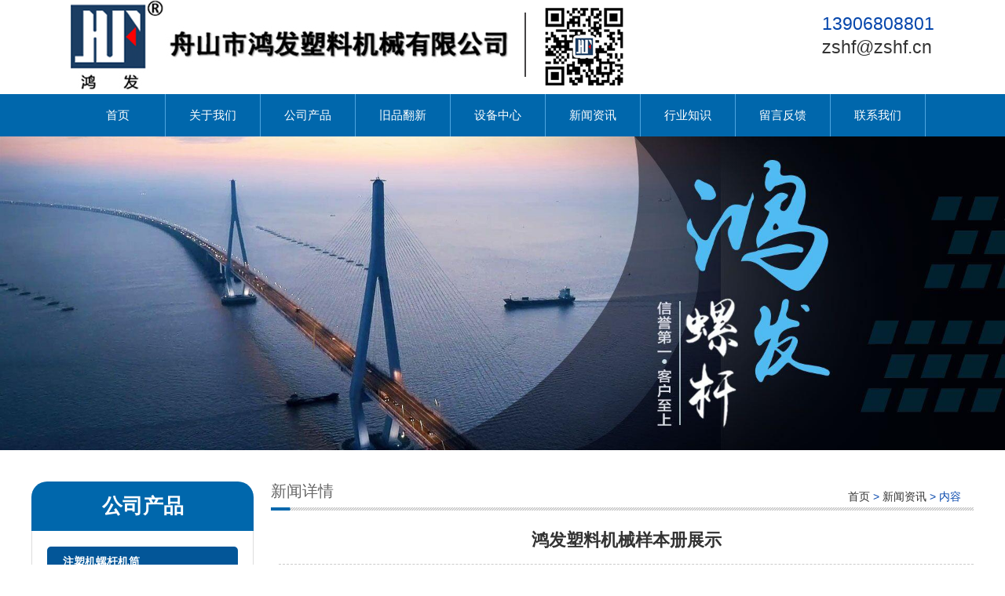

--- FILE ---
content_type: text/html; charset=utf-8
request_url: http://www.zshflg.com/news-453627
body_size: 4269
content:
<!DOCTYPE HTML PUBLIC "-//W3C//DTD XHTML 1.0 Transitional//EN" "http://www.w3.org/TR/xhtml1/DTD/xhtml1-transitional.dtd">
<html xmlns="http://www.w3.org/1999/xhtml">
<head>
<meta http-equiv="Content-Type" content="text/html; charset=utf-8">
<title>鸿发塑料机械样本册展示_新闻资讯_舟山市鸿发塑料机械有限公司</title>
<meta name="description" content="鸿发塑料机械样本册展示">
<meta name="keywords" content="鸿发塑料机械样本册展示">
<meta name="viewport" content="width=device-width, user-scalable=no, initial-scale=1, maximum-scale=1, minimum-scale=1">
<meta name="applicable-device" content="pc">
<meta name="apple-mobile-web-app-title" content="鸿发塑料机械样本册展示">
<meta name="application-name" content="舟山市鸿发塑料机械有限公司">
<meta property="og:type" content="article">
<meta property="og:site_name" content="舟山市鸿发塑料机械有限公司">
<meta property="og:image" content="http://www.zshflg.com/Content/ueditor-builder/net/upload1/Other/9802/6368066296396687926977572.jpg">
<meta property="og:title" content="鸿发塑料机械样本册展示">
<meta property="og:description" content="鸿发塑料机械样本册展示">
<meta property="og:tag" content="鸿发塑料机械样本册展示">
<meta property="og:url" content="http://www.zshflg.com/news-453627">
<meta property="og:release_date" content="2018-12-17">
<link href="http://www.zshflg.com/news-453627" rel="canonical">
<link href="http://m.zshflg.com/news-453627" rel="alternate" media="only screen and (max-width: 640px)">
<link href="/Content/File_Img/zshflg.com/favicon.ico" rel="shortcut icon" type="image/x-icon">
<link href="/Content/C_IMG/m132/blue/style.css" rel="stylesheet" type="text/css">
<script src="/Content/C_JS/jquery.js" type="text/javascript"></script>
<script src="/Content/C_JS/common.js"></script>
</head>
<body>
<div class="top">
  <div class="top-in"><a href="http://www.zshflg.com/"><img src="/Content/File_Img/zshflg.com/logo9802.jpg" alt="舟山市鸿发塑料机械有限公司"></a>
    <div class="tel fr"><span style="margin-left:-80px;top:40px;position:relative;color:#333;"></span>
      <p>13906808801</p>
      <p><a href="mailto:zshf@zshf.cn" id="A_15">zshf@zshf.cn</a></p>
      <p></p>
    </div>
  </div>
</div>
<div class="navwrap">
  <div class="nav">
    <ul class="nav nav_cn site_9802">
      <li><a href="http://www.zshflg.com/" class="inmenu">首页</a></li>
<li><a href="http://www.zshflg.com/about-us" class="inmenu">关于我们</a></li>
<li onmouseover="displaySubMenu(this)" onmouseout="hideSubMenu(this)"><a href="http://www.zshflg.com/products" class="inmenu">公司产品</a>
<ul class="submenu"><li class="side_nav1" id="cat1"><a href="http://www.zshflg.com/zsj/">注塑机螺杆机筒</a></li>
<li class="side_nav1" id="cat2"><a href="http://www.zshflg.com/jcjlg/">挤出机螺杆机筒</a></li>
<li class="side_nav1" id="cat3"><a href="http://www.zshflg.com/xjlg/">鞋机螺杆机筒</a></li>
<li class="side_nav1" id="cat4"><a href="http://www.zshflg.com/sjslg/">双金属螺杆机筒</a></li>
<li class="side_nav1" id="cat5"><a href="http://www.zshflg.com/qmjlg/">吹模机螺杆机筒</a></li>
<li class="side_nav1" id="cat6"><a href="http://www.zshflg.com/qylg/">全硬螺杆</a></li>
<li class="side_nav1" id="cat7"><a href="http://www.zshflg.com/fplg/">发泡螺杆机筒</a></li>
<li class="side_nav1" id="cat8"><a href="http://www.zshflg.com/gslg/">高速螺杆机筒</a></li>
<li class="side_nav1" id="cat9"><a href="http://www.zshflg.com/lgjt/">螺杆机筒附件</a></li>
<li class="side_nav1" id="cat10"><a href="http://www.zshflg.com/jpfx/">旧品翻新</a></li>
<li class="side_nav1" id="cat11"><a href="http://www.zshflg.com/zxslf/">锥形双螺杆机筒</a></li>
<li class="side_nav1" id="cat12"><a href="http://www.zshflg.com/pxs/">平行双螺杆机筒</a></li>
<li class="side_nav1" id="cat13"><a href="http://www.zshflg.com/qt/">其他</a></li>
</ul></li>
<li><a href="http://www.zshflg.com/cjyj" class="inmenu">旧品翻新</a></li>
<li><a href="http://www.zshflg.com/gsly" class="inmenu">设备中心</a></li>
<li><a href="http://www.zshflg.com/newslist-1" class="inmenu_1">新闻资讯</a></li>
<li><a href="http://www.zshflg.com/industrylist-1" class="inmenu">行业知识</a></li>
<li><a href="http://www.zshflg.com/inquiry" class="inmenu">留言反馈</a></li>
<li><a href="http://www.zshflg.com/contact-us" class="inmenu">联系我们</a></li>

    </ul>
  </div>
</div>
<div class="inner-banner"><img src="/Content/File_Img/zshflg.com/banner9802.jpg?rnd=0.208623604014806?"></div>
<section class="main">
  <div class="area hotpro">
    <div class="main-left">
      <div class="ml-title lcompro">公司产品</div>
      <ul class="sf-menu">
         
<li class="menu-item LiLevel1" id="cat1"><a href="http://www.zshflg.com/zsj/">注塑机螺杆机筒</a></li>

<li class="menu-item LiLevel1" id="cat2"><a href="http://www.zshflg.com/jcjlg/">挤出机螺杆机筒</a></li>

<li class="menu-item LiLevel1" id="cat3"><a href="http://www.zshflg.com/xjlg/">鞋机螺杆机筒</a></li>

<li class="menu-item LiLevel1" id="cat4"><a href="http://www.zshflg.com/sjslg/">双金属螺杆机筒</a></li>

<li class="menu-item LiLevel1" id="cat5"><a href="http://www.zshflg.com/qmjlg/">吹模机螺杆机筒</a></li>

<li class="menu-item LiLevel1" id="cat6"><a href="http://www.zshflg.com/qylg/">全硬螺杆</a></li>

<li class="menu-item LiLevel1" id="cat7"><a href="http://www.zshflg.com/fplg/">发泡螺杆机筒</a></li>

<li class="menu-item LiLevel1" id="cat8"><a href="http://www.zshflg.com/gslg/">高速螺杆机筒</a></li>

<li class="menu-item LiLevel1" id="cat9"><a href="http://www.zshflg.com/lgjt/">螺杆机筒附件</a></li>

<li class="menu-item LiLevel1" id="cat10"><a href="http://www.zshflg.com/jpfx/">旧品翻新</a></li>

<li class="menu-item LiLevel1" id="cat11"><a href="http://www.zshflg.com/zxslf/">锥形双螺杆机筒</a></li>

<li class="menu-item LiLevel1" id="cat12"><a href="http://www.zshflg.com/pxs/">平行双螺杆机筒</a></li>

<li class="menu-item LiLevel1" id="cat13"><a href="http://www.zshflg.com/qt/">其他</a></li>


      </ul>
      <div class="lseconus"><br>
舟山市鸿发塑料机械有限公司<br>
手   机：13906808801<br>
电   话：0580-8590576、8591576<br>
传   真：0580-8592676<br>
E-mail：zshf@zshf.cn<br>
邮   箱：316031<br>
地   址：浙江省舟山市定海区金塘镇山潭东堠路30号<br></div>
    </div>
    <div class="main-right">
      <div class="fl nowin">新闻详情</div>
      <div class="bPosition"><a href="http://www.zshflg.com/">首页</a> > <a href="http://www.zshflg.com/newslist-1">新闻资讯</a> > 内容 </div>
      <div class="n_info_con">
        <h1>鸿发塑料机械样本册展示</h1>
        <div class="info_con_tit">
          <div class="info_con_tit">
            <div class="n_tit"><span>编辑：<a href="http://www.zshflg.com/">舟山市鸿发塑料机械有限公司</a></span><span>时间：2018-12-17</span></div>
          </div>
        </div>
        <div id="cntrBody"><p>浙江省舟山市鸿发塑料机械有限公司是生产设计注塑机、挤出机，各种橡胶、注塑机、机筒、螺杆的大型专业厂家之一。公司位于舟山市定海区金塘镇东堠路30号，占地45000平方米，员工300余名，其中包括各类技术人员，可根据用户不同特性的工程塑料，设计制造专用的特殊螺杆和料筒。也可根据用户产品的几何尺寸及重量选取最佳加工性能加大或缩小螺杆料筒。并有专业技术人员提供上门测绘服务。&nbsp;</p><p style="text-align: left;"><br/></p><p style="text-align: left;">我们主要生产的产品有：机筒螺杆、挤出机机筒螺杆、吹膜机螺杆、双合金机筒螺杆、注塑机筒螺杆、高速机筒螺杆、鞋机机筒螺杆、全硬螺杆、吹膜机螺杆、平双机筒螺杆、锥双机筒螺杆等等。欢迎来电来邮咨询洽谈！<span style="text-align: center;">&nbsp;</span></p><p style="TEXT-ALIGN: center">&nbsp;</p><p style="TEXT-ALIGN: center"><img title="舟山.jpg" src="/Content/ueditor-builder/net/upload1/Other/9802/6368072105993193549326384.jpg"/><img title="舟山1.jpg" src="/Content/ueditor-builder/net/upload1/Other/9802/6368072163992962196415562.jpg"/></p><p style="TEXT-ALIGN: center"><img style="FLOAT: none" title="舟山3-1.jpg" src="/Content/ueditor-builder/net/upload1/Other/9802/6368072203753575058111480.jpg"/></p><p style="TEXT-ALIGN: center"><img style="FLOAT: none" title="舟山4.jpg" src="/Content/ueditor-builder/net/upload1/Other/9802/6368072203786385769210125.jpg"/></p><p style="TEXT-ALIGN: center"><img style="FLOAT: none" title="舟山3.jpg" src="/Content/ueditor-builder/net/upload1/Other/9802/6368072184670765298282939.jpg"/></p><p style="TEXT-ALIGN: center"><img style="FLOAT: none" title="舟山5.jpg" src="/Content/ueditor-builder/net/upload1/Other/9802/6368072226665898991810458.jpg"/></p><p style="TEXT-ALIGN: center"><img style="FLOAT: none" title="舟山6.jpg" src="/Content/ueditor-builder/net/upload1/Other/9802/6368072226684652158866826.jpg"/></p><p style="TEXT-ALIGN: center"><img title="舟山7.jpg" src="/Content/ueditor-builder/net/upload1/Other/9802/6368072259301788677509854.jpg"/></p><p style="TEXT-ALIGN: center"><img title="舟山8.jpg" src="/Content/ueditor-builder/net/upload1/Other/9802/6368072259331474046066989.jpg"/></p><p style="TEXT-ALIGN: center"><img title="舟山9.jpg" src="/Content/ueditor-builder/net/upload1/Other/9802/6368072259347099951581848.jpg"/></p><p style="TEXT-ALIGN: center"><img style="FLOAT: none" title="舟山10.jpg" src="/Content/ueditor-builder/net/upload1/Other/9802/6368072259364306472867462.jpg"/></p><p style="TEXT-ALIGN: center">&nbsp;</p><p style="TEXT-ALIGN: center"><img title="舟山11.jpg" src="/Content/ueditor-builder/net/upload1/Other/9802/6368072293168637413305036.jpg"/></p><p style="TEXT-ALIGN: center"><img title="舟山12.jpg" src="/Content/ueditor-builder/net/upload1/Other/9802/6368072293184262953118067.jpg"/></p><p style="TEXT-ALIGN: center"><img title="舟山13.jpg" src="/Content/ueditor-builder/net/upload1/Other/9802/6368072293203013585876263.jpg"/></p><p style="TEXT-ALIGN: center"><img title="舟山14.jpg" src="/Content/ueditor-builder/net/upload1/Other/9802/6368072293218639241391122.jpg"/></p><p style="TEXT-ALIGN: center"><img title="舟山15.JPG" src="/Content/ueditor-builder/net/upload1/Other/9802/6368072324495889225738008.JPG"/></p><p style="TEXT-ALIGN: center"><img title="舟山16.JPG" src="/Content/ueditor-builder/net/upload1/Other/9802/6368072324513077127023622.JPG"/></p><p style="TEXT-ALIGN: center"><img title="舟山17.JPG" src="/Content/ueditor-builder/net/upload1/Other/9802/6368072324528735276836653.JPG"/></p><p style="TEXT-ALIGN: center"><img title="舟山18.JPG" src="/Content/ueditor-builder/net/upload1/Other/9802/6368072324542781985580757.JPG"/></p><p style="TEXT-ALIGN: center"><img title="舟山20.jpg" src="/Content/ueditor-builder/net/upload1/Other/9802/6368072354551336582489875.jpg"/></p><p style="TEXT-ALIGN: center"><img title="舟山21.jpg" src="/Content/ueditor-builder/net/upload1/Other/9802/6368072354573211927789581.jpg"/></p><p style="TEXT-ALIGN: center"><img title="舟山22.jpg" src="/Content/ueditor-builder/net/upload1/Other/9802/6368072354590400099075195.jpg"/></p><p style="TEXT-ALIGN: center"><img title="舟山23.jpg" src="/Content/ueditor-builder/net/upload1/Other/9802/6368072354607589421360808.jpg"/></p><p style="TEXT-ALIGN: center"><img title="舟山30.jpg" src="/Content/ueditor-builder/net/upload1/Other/9802/6368072379472148222889729.jpg"/></p><p style="TEXT-ALIGN: center"><img title="舟山31.jpg" src="/Content/ueditor-builder/net/upload1/Other/9802/6368072379486211755932005.jpg"/></p><p style="TEXT-ALIGN: center"><img title="舟山32.jpg" src="/Content/ueditor-builder/net/upload1/Other/9802/6368072379498711863203526.jpg"/></p><p style="TEXT-ALIGN: center"><img title="舟山33.jpg" src="/Content/ueditor-builder/net/upload1/Other/9802/6368072379515899904489140.jpg"/></p><p style="TEXT-ALIGN: center">&nbsp;</p></div>
        <div class="prevNext">
          <p class="prev">上一条: <a href="http://www.zshflg.com/news-466487">鞋机机筒螺杆如何塑化不好和应注意的问题</a></p>
          <p class="next">下一条: <a href="http://www.zshflg.com/news-420266">机筒螺杆常用材料及其材质要求</a></p>
        </div>
        <div class="clear"></div>

        <div class="rnews clearfix">
          <h3>相关新闻</h3>
          <ul>
            <li><a href="http://www.zshflg.com/news-420262" target="_blank">螺杆机筒塑化不好应注意什么问题？</a></li><li><a href="http://www.zshflg.com/news-420266" target="_blank">机筒螺杆常用材料及其材质要求</a></li><li><a href="http://www.zshflg.com/news-466487" target="_blank">鞋机机筒螺杆如何塑化不好和应注意的问题</a></li><li><a href="http://www.zshflg.com/news-466497" target="_blank">全硬螺杆的最效技术参数指标</a></li><li><a href="http://www.zshflg.com/news-466504" target="_blank">平双机筒螺杆​使用范围及其系列</a></li><li><a href="http://www.zshflg.com/news-466508" target="_blank">锥双机筒螺杆材料和工艺</a></li><li><a href="http://www.zshflg.com/news-468624" target="_blank">如何选择挤出机机筒螺杆</a></li><li><a href="http://www.zshflg.com/news-468654" target="_blank">如何延长吹膜机螺杆的寿命</a></li><li><a href="http://www.zshflg.com/news-468663" target="_blank">注塑机螺杆机筒的特点和设计原理</a></li><li><a href="http://www.zshflg.com/news-519285" target="_blank">高速挤出机螺杆在旋转过程中需要注意的事项</a></li><li><a href="http://www.zshflg.com/news-519298" target="_blank">高速挤出机的优点有哪些？</a></li><li><a href="http://www.zshflg.com/news-519316" target="_blank">挤出机机筒螺杆五大注意事项</a></li>
            <div class="clear"></div>
          </ul>
        </div>


      </div>
    </div>
    <div class="clearfix"></div>
  </div>
</section>
<div class="footer"><div class="area">
  <div class="di-nav">
    <ul>
      <li id="liabout-us"> <a href="http://www.zshflg.com/about-us" class="inmenu">关于我们</a></li>
<li id="liproducts"> <a href="http://www.zshflg.com/products" class="inmenu">公司产品</a></li>
<li id="licjyj"> <a href="http://www.zshflg.com/cjyj" class="inmenu">旧品翻新</a></li>
<li id="ligsly"> <a href="http://www.zshflg.com/gsly" class="inmenu">设备中心</a></li>
<li id="linewslist-1"> <a href="http://www.zshflg.com/newslist-1" class="inmenu_1">新闻资讯</a></li>
<li id="liindustrylist-1"> <a href="http://www.zshflg.com/industrylist-1" class="inmenu">行业知识</a></li>
<li id="liinquiry"> <a href="http://www.zshflg.com/inquiry" class="inmenu">留言反馈</a></li>
<li id="licontact-us"> <a href="http://www.zshflg.com/contact-us" class="inmenu">联系我们</a></li>
<li id="lisitemap"><a href="http://www.zshflg.com/sitemap.xml" class="inmenu">站点地图</a></li>

    </ul>
    <div class="clearfix"></div>
  </div>
  <div class="clearfix"></div>
  <p>版权所有：舟山市鸿发塑料机械有限公司&nbsp;&nbsp;<img src="/Content/C_IMG/YqbYearLight7.png" class="YqbYears" alt="">&nbsp;&nbsp;<a class="e_mobile" href="http://m.zshflg.com/">手机版</a></p>
  <p></p>
</div></div>
<script src="/Content/C_JS/count.js"></script>
<script>var vIpAddress="3.145.179.214";var vSiteLangId="9802";</script>
<style>
.aboutus .fr .body_content{       height: 196px;}
.contactin .conintro{color:#000;}
</style></body>
</html>